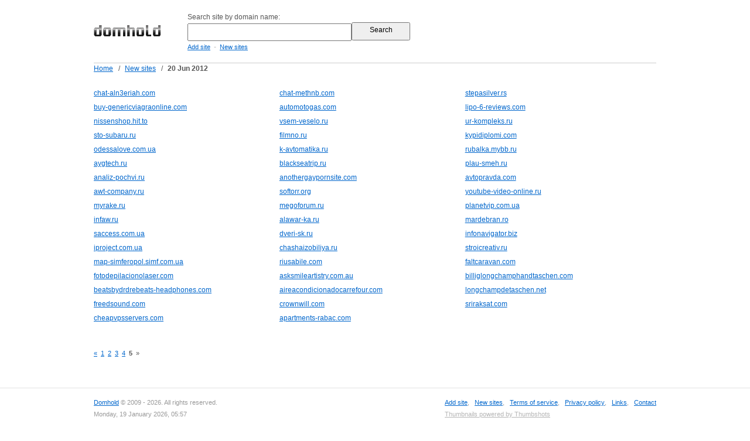

--- FILE ---
content_type: text/html; charset=UTF-8
request_url: http://domhold.com/new/2012-06-20/5/
body_size: 10629
content:
<!DOCTYPE html PUBLIC "-//W3C//DTD XHTML 1.0 Strict//EN"

     "http://www.w3.org/TR/xhtml1/DTD/xhtml1-strict.dtd">
<html xmlns="http://www.w3.org/1999/xhtml">
<head>
<meta http-equiv="Content-Type" content="text/html; charset=utf-8" />
<title>New websites added at 20 Jun 2012 include chat-aln3eriah.com, chat-methnb.com, stepasilver.rs, buy-genericviagraonline.com, automotogas.com | Domhold.com</title>
<meta name="author" content="Domhold.com" />
<meta name="description" content="Browse new websites added by users at 20 Jun 2012" />
<meta name="keywords" content="new websites, recent added websites, 20 Jun 2012" />
<meta name="language" content="en-US"/>
<meta name="distribution" content="global"/>
<meta name="rating" content="general"/>
<meta name="robots" content="index,follow"/>
<script type="text/javascript" src="http://domhold.com/content/theme/domhold/site.js"></script>
<link rel="shortcut icon" href="http://domhold.com/favicon-domhold.ico" type="image/x-icon">
<link href="http://domhold.com/content/theme/domhold/style.css?i=20110316" rel="stylesheet" type="text/css" />
<!--[if lte IE 6]>
<link rel="stylesheet" type="text/css" href="http://domhold.com/content/theme/domhold/ie.css?i=20110101" />
<![endif]-->
<script type="text/javascript">

  var _gaq = _gaq || [];
  _gaq.push(['_setAccount', 'UA-26685341-3']);
  _gaq.push(['_setDomainName', 'domhold.com']);
  _gaq.push(['_trackPageview']);

  (function() {
    var ga = document.createElement('script'); ga.type = 'text/javascript'; ga.async = true;
    ga.src = ('https:' == document.location.protocol ? 'https://ssl' : 'http://www') + '.google-analytics.com/ga.js';
    var s = document.getElementsByTagName('script')[0]; s.parentNode.insertBefore(ga, s);
  })();

</script>
</head>
<body>
<div id="header"><div id="header-wrap">  
<div class="header-logo"><a href="http://domhold.com/"><img src="http://domhold.com/content/theme/domhold/img/domhold.png" border="0"/></a></div>
<div class="header-search"><div>Search site by domain name:</div>
<form action="http://domhold.com/">
<div><input type="text" name="q" size="24" class="q" value="" /><input class="qb" type="submit" name="sa" value="  Search  " />
</div></form><div class="header-nav">
<a href="http://domhold.com/addsite/">Add site</a>
<span class="navspace">&nbsp;-&nbsp;</span>
<a href="http://domhold.com/new/">New sites</a>
</div></div></div></div><div id="wrap"><div id="container"><div id="navigation"><table border=0 class=navigation cellpadding="0" cellspacing="0"><tr><td><a href="http://domhold.com/">Home</a></td><td width=20 align=center>&nbsp;/&nbsp;</td><td><a href="/new/">New sites</a></td> <td width=20 align=center>&nbsp;/&nbsp;</td><td><h1>20 Jun 2012</h1></td></tr></table></div><div class="search_row_new"><a title="www.chat-aln3eriah.com" href="http://com.domhold.com/chat-aln3eriah.com">chat-aln3eriah.com</a></div><div class="search_row_new"><a title="www.chat-methnb.com" href="http://com.domhold.com/chat-methnb.com">chat-methnb.com</a></div><div class="search_row_new"><a title="www.stepasilver.rs" href="http://rs.domhold.com/stepasilver.rs">stepasilver.rs</a></div><div class="search_row_new"><a title="www.buy-genericviagraonline.com" href="http://com.domhold.com/buy-genericviagraonline.com">buy-genericviagraonline.com</a></div><div class="search_row_new"><a title="www.automotogas.com" href="http://com.domhold.com/automotogas.com">automotogas.com</a></div><div class="search_row_new"><a title="www.lipo-6-reviews.com" href="http://com.domhold.com/lipo-6-reviews.com">lipo-6-reviews.com</a></div><div class="search_row_new"><a title="www.nissenshop.hit.to" href="http://to.domhold.com/nissenshop.hit.to">nissenshop.hit.to</a></div><div class="search_row_new"><a title="www.vsem-veselo.ru" href="http://ru.domhold.com/vsem-veselo.ru">vsem-veselo.ru</a></div><div class="search_row_new"><a title="www.ur-kompleks.ru" href="http://ru.domhold.com/ur-kompleks.ru">ur-kompleks.ru</a></div><div class="search_row_new"><a title="www.sto-subaru.ru" href="http://ru.domhold.com/sto-subaru.ru">sto-subaru.ru</a></div><div class="search_row_new"><a title="www.filmno.ru" href="http://ru.domhold.com/filmno.ru">filmno.ru</a></div><div class="search_row_new"><a title="www.kypidiplomi.com" href="http://com.domhold.com/kypidiplomi.com">kypidiplomi.com</a></div><div class="search_row_new"><a title="www.odessalove.com.ua" href="http://com.ua.domhold.com/odessalove.com.ua">odessalove.com.ua</a></div><div class="search_row_new"><a title="www.k-avtomatika.ru" href="http://ru.domhold.com/k-avtomatika.ru">k-avtomatika.ru</a></div><div class="search_row_new"><a title="www.rubalka.mybb.ru" href="http://ru.domhold.com/rubalka.mybb.ru">rubalka.mybb.ru</a></div><div class="search_row_new"><a title="www.aygtech.ru" href="http://ru.domhold.com/aygtech.ru">aygtech.ru</a></div><div class="search_row_new"><a title="www.blackseatrip.ru" href="http://ru.domhold.com/blackseatrip.ru">blackseatrip.ru</a></div><div class="search_row_new"><a title="www.plau-smeh.ru" href="http://ru.domhold.com/plau-smeh.ru">plau-smeh.ru</a></div><div class="search_row_new"><a title="www.analiz-pochvi.ru" href="http://ru.domhold.com/analiz-pochvi.ru">analiz-pochvi.ru</a></div><div class="search_row_new"><a title="www.anothergaypornsite.com" href="http://com.domhold.com/anothergaypornsite.com">anothergaypornsite.com</a></div><div class="search_row_new"><a title="www.avtopravda.com" href="http://com.domhold.com/avtopravda.com">avtopravda.com</a></div><div class="search_row_new"><a title="www.awt-company.ru" href="http://ru.domhold.com/awt-company.ru">awt-company.ru</a></div><div class="search_row_new"><a title="www.softorr.org" href="http://org.domhold.com/softorr.org">softorr.org</a></div><div class="search_row_new"><a title="www.youtube-video-online.ru" href="http://ru.domhold.com/youtube-video-online.ru">youtube-video-online.ru</a></div><div class="search_row_new"><a title="www.myrake.ru" href="http://ru.domhold.com/myrake.ru">myrake.ru</a></div><div class="search_row_new"><a title="www.megoforum.ru" href="http://ru.domhold.com/megoforum.ru">megoforum.ru</a></div><div class="search_row_new"><a title="www.planetvip.com.ua" href="http://com.ua.domhold.com/planetvip.com.ua">planetvip.com.ua</a></div><div class="search_row_new"><a title="www.infaw.ru" href="http://ru.domhold.com/infaw.ru">infaw.ru</a></div><div class="search_row_new"><a title="www.alawar-ka.ru" href="http://ru.domhold.com/alawar-ka.ru">alawar-ka.ru</a></div><div class="search_row_new"><a title="www.mardebran.ro" href="http://ro.domhold.com/mardebran.ro">mardebran.ro</a></div><div class="search_row_new"><a title="www.saccess.com.ua" href="http://com.ua.domhold.com/saccess.com.ua">saccess.com.ua</a></div><div class="search_row_new"><a title="www.dveri-sk.ru" href="http://ru.domhold.com/dveri-sk.ru">dveri-sk.ru</a></div><div class="search_row_new"><a title="www.infonavigator.biz" href="http://biz.domhold.com/infonavigator.biz">infonavigator.biz</a></div><div class="search_row_new"><a title="www.iproject.com.ua" href="http://com.ua.domhold.com/iproject.com.ua">iproject.com.ua</a></div><div class="search_row_new"><a title="www.chashaizobiliya.ru" href="http://ru.domhold.com/chashaizobiliya.ru">chashaizobiliya.ru</a></div><div class="search_row_new"><a title="www.stroicreativ.ru" href="http://ru.domhold.com/stroicreativ.ru">stroicreativ.ru</a></div><div class="search_row_new"><a title="www.map-simferopol.simf.com.ua" href="http://com.ua.domhold.com/map-simferopol.simf.com.ua">map-simferopol.simf.com.ua</a></div><div class="search_row_new"><a title="www.riusabile.com" href="http://com.domhold.com/riusabile.com">riusabile.com</a></div><div class="search_row_new"><a title="www.faltcaravan.com" href="http://com.domhold.com/faltcaravan.com">faltcaravan.com</a></div><div class="search_row_new"><a title="www.fotodepilacionolaser.com" href="http://com.domhold.com/fotodepilacionolaser.com">fotodepilacionolaser.com</a></div><div class="search_row_new"><a title="www.asksmileartistry.com.au" href="http://com.au.domhold.com/asksmileartistry.com.au">asksmileartistry.com.au</a></div><div class="search_row_new"><a title="www.billiglongchamphandtaschen.com" href="http://com.domhold.com/billiglongchamphandtaschen.com">billiglongchamphandtaschen.com</a></div><div class="search_row_new"><a title="www.beatsbydrdrebeats-headphones.com" href="http://com.domhold.com/beatsbydrdrebeats-headphones.com">beatsbydrdrebeats-headphones.com</a></div><div class="search_row_new"><a title="www.aireacondicionadocarrefour.com" href="http://com.domhold.com/aireacondicionadocarrefour.com">aireacondicionadocarrefour.com</a></div><div class="search_row_new"><a title="www.longchampdetaschen.net" href="http://net.domhold.com/longchampdetaschen.net">longchampdetaschen.net</a></div><div class="search_row_new"><a title="www.freedsound.com" href="http://com.domhold.com/freedsound.com">freedsound.com</a></div><div class="search_row_new"><a title="www.crownwill.com" href="http://com.domhold.com/crownwill.com">crownwill.com</a></div><div class="search_row_new"><a title="www.sriraksat.com" href="http://com.domhold.com/sriraksat.com">sriraksat.com</a></div><div class="search_row_new"><a title="www.cheapvpsservers.com" href="http://com.domhold.com/cheapvpsservers.com">cheapvpsservers.com</a></div><div class="search_row_new"><a title="www.apartments-rabac.com" href="http://com.domhold.com/apartments-rabac.com">apartments-rabac.com</a></div><div class=clear></div><br><br><div class=pages><a href="/new/2012-06-20/4/">&laquo;</a> &nbsp;<a href="/new/2012-06-20/">1</a>&nbsp; <a href="/new/2012-06-20/2/">2</a>&nbsp; <a href="/new/2012-06-20/3/">3</a>&nbsp; <a href="/new/2012-06-20/4/">4</a>&nbsp; <b>5</b>&nbsp; &raquo; &nbsp;</div></div><br><div class="clear">&nbsp;</div></div><div id="footer"><div id="footer-wrap">
<div class=box1><div class="f1"><a href="http://domhold.com">Domhold</a> &copy; 2009 - 2026. All rights reserved.<br>
Monday, 19 January 2026, 05:57<br></div><div class="f2"></div></div><div class=box2>
<a href="http://domhold.com/addsite/">Add site</a>,&nbsp;&nbsp;
<a href="http://domhold.com/new/">New sites</a>,&nbsp;&nbsp;
<a href="http://domhold.com/tos/">Terms of service</a>,&nbsp;&nbsp;
<a href="http://domhold.com/policy/">Privacy policy</a>,&nbsp;&nbsp;
<a href="http://domhold.com/links/">Links</a>,&nbsp;&nbsp;
<a href="http://domhold.com/contact/">Contact</a><br><span class="tiny"><a href="http://www.thumbshots.com" target="_blank" title="Thumbnails Previews by Thumbshots">Thumbnails powered by Thumbshots</a></span></div></div></div></body></html>